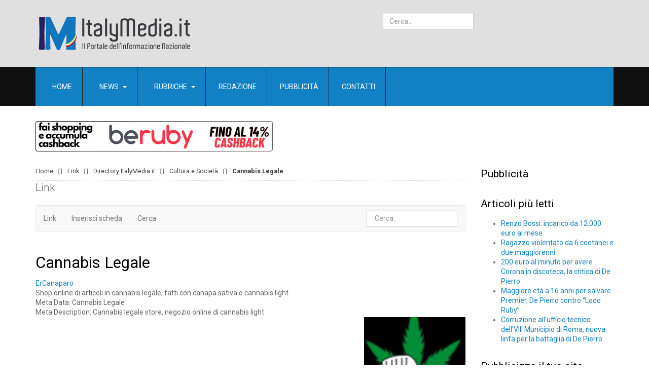

--- FILE ---
content_type: text/html; charset=utf-8
request_url: https://italymedia.it/link/57660-cannabis-legale
body_size: 6779
content:
<!DOCTYPE html>
<!-- jsn_megazine2_pro 1.1.3 -->
<html prefix="og: http://ogp.me/ns#" lang="it-it"  dir="ltr">
	<head>
				<meta name="viewport" content="width=device-width, initial-scale=1">
		
		<meta charset="utf-8" />
	<base href="https://italymedia.it/link/57660-cannabis-legale" />
	<meta name="keywords" content="Cannabis Legale" />
	<meta name="description" content="Shop online di articoli in cannabis legale, fatti con canapa sativa o cannabis light. Il Portale dell'Informazione Nazionale" />
	<meta name="generator" content="Joomla! - Open Source Content Management" />
	<title>Link - Directory ItalyMedia.it - Cultura e Società - Cannabis Legale</title>
	<link href="https://italymedia.it/component/search/?Itemid=3248&amp;sid=57660:cannabis-legale&amp;format=opensearch" rel="search" title="Vai ItalyMedia.it" type="application/opensearchdescription+xml" />
	
	<link href="https://cdnjs.cloudflare.com/ajax/libs/simple-line-icons/2.4.1/css/simple-line-icons.min.css" rel="stylesheet" />
	<link href="/components/com_k2/css/k2.css?v=2.11.20241016" rel="stylesheet" />
	<link href="/components/com_imageshow/assets/css/style.css" rel="stylesheet" />
	<link href="/templates/jsn_megazine2_pro/css/bootstrap.css" rel="stylesheet" />
	<link href="/plugins/system/sunfw/assets/3rd-party/bootstrap/flexbt4_custom.css" rel="stylesheet" />
	<link href="/plugins/system/sunfw/assets/3rd-party/font-awesome/css/font-awesome.min.css" rel="stylesheet" />
	<link href="/templates/jsn_megazine2_pro/css/template.css" rel="stylesheet" />
	<link href="/templates/jsn_megazine2_pro/css/color_69adc1e107f7f7d035d7baf04342e1ca.css" rel="stylesheet" />
	<link href="/templates/jsn_megazine2_pro/css/core/layout_69adc1e107f7f7d035d7baf04342e1ca.css" rel="stylesheet" />
	<link href="/templates/jsn_megazine2_pro/css/core/general_69adc1e107f7f7d035d7baf04342e1ca.css" rel="stylesheet" />
	<link href="/templates/jsn_megazine2_pro/css/core/sections_69adc1e107f7f7d035d7baf04342e1ca.css" rel="stylesheet" />
	<link href="/templates/jsn_megazine2_pro/css/core/modules_69adc1e107f7f7d035d7baf04342e1ca.css" rel="stylesheet" />
	<link href="/templates/jsn_megazine2_pro/css/core/menu_69adc1e107f7f7d035d7baf04342e1ca.css" rel="stylesheet" />
	<link href="/templates/jsn_megazine2_pro/css/custom/custom.css" rel="stylesheet" />
	<link href="https://fonts.gstatic.com" rel="preconnect" crossorigin />
	<link href="https://fonts.googleapis.com/css?family=Roboto:300,regular,500,700&display=swap" rel="stylesheet" />
	<link href="/plugins/editors/pagebuilder3/assets/app/assets/1.3.16/main.css" rel="stylesheet" data-pagefly-main="true" />
	<link href="/plugins/system/sunfw/assets/3rd-party/cookieconsent/styles/dark.css" rel="stylesheet" />
	<script src="https://www.italymedia.it/cache/jsn_megazine2_pro/1f2ee0add805a8cd9601b9f28dca5862.js"></script>
	<script src="https://www.italymedia.it/cache/jsn_megazine2_pro/7c79c24d5b88ae1f7643562752fdba5b.js"></script>
	<script src="https://italymedia.it/cache/jsn_megazine2_pro/760aa90725e62e1f65b523d092ed340d.js"></script>
	<script>
SunBlank.initTemplate();
			if (window.MooTools !== undefined) {
				Element.implement({
					hide: function() {
						return this;
					},
					show: function(v) {
						return this;
					},
					slide: function(v) {
						return this;
					}
				});
			}
		
			jQuery(function($) {
				$(document).ready(function() {
					$("ul.sunfw-tpl-menu li.item-1530").addClass("megamenu").removeClass("dropdown-submenu");
				});
			});
		;
			jQuery(function($) {
				$(document).ready(function() {
					var options = document.querySelectorAll("option[value=\"pagebuilder3\"]");
					for (var i = 0; i < options.length; i++) {
						var selector = options[i].parentNode;
						options[i].parentNode.removeChild(options[i]);
						if ($(selector).data("chosen")) {
							var params = $(selector).data("chosen").options;
							$(selector).chosen("destroy");
							$(selector).chosen(params);
						}
					}
				});
			});
		
		window.pb_baseUrl = "https://www.italymedia.it/";
		;window.addEventListener("load", function() {
					window.cookieconsent.initialise({
						position: "bottom",
						content: {"message":"Questo sito utilizza i cookie per offirti una migliore esperienza di navigazione.","link":"Maggiori informazioni","href":"\/condizioni-termini-di-utilizzo-e-privacy","dismiss":"Ok!"},
						elements: {
							messagelink: '<div id="cookieconsent:desc" class="cc-message">{{message}}</div><ul><li><a aria-label="learn more about cookies" role=button tabindex="0" class="cc-link" href' + '=' + '"{{href}}" target="_blank">{{link}}</a></li></ul>'
						}
					});
					setTimeout(function() {
						var btn = document.querySelector(".cc-compliance .cc-btn.cc-dismiss");
						if (btn) {
							btn.addEventListener("click", function() {
								setTimeout(function() {
									window.location.reload();
								}, 100);
							});
						}
					}, 100);
				});
			jQuery(function($){ initTooltips(); $("body").on("subform-row-add", initTooltips); function initTooltips (event, container) { container = container || document;$(container).find(".hasTooltip").tooltip({"html": true,"container": "body"});} });
	</script>
	<!--  SobiPro Head Tags Output  -->
	<script type="text/javascript">/*
<![CDATA[*/ 
	var SobiProUrl = 'https://www.italymedia.it/index.php?option=com_sobipro&task=%task%'; 
	var SobiProSection = 1; 
	var SPLiveSite = 'https://www.italymedia.it/'; 
/*]]>*/
</script>
	<link href="https://www.italymedia.it/link/57660-cannabis-legale" rel="canonical" />
	<link rel="stylesheet" href="https://www.italymedia.it/components/com_sobipro/var/css/ec04f11870223dca6939597afefdf093.css" media="all" type="text/css" />
	<script type="text/javascript" src="https://www.italymedia.it/components/com_sobipro/var/js/1032910a4962f7d849c8228494d7b09d.js"></script>
	<script type="text/javascript" src="/index.php?option=com_sobipro&amp;task=txt.js&amp;format=json"></script>
	<!--  SobiPro (4) Head Tags Output -->


		<!-- HTML5 shim and Respond.js for IE8 support of HTML5 elements and media queries -->
		<!--[if lt IE 9]>
		<script src="https://oss.maxcdn.com/html5shiv/3.7.2/html5shiv.min.js"></script>
		<script src="https://oss.maxcdn.com/respond/1.4.2/respond.min.js"></script>
		<![endif]-->

			


<script>
  (function(i,s,o,g,r,a,m){i['GoogleAnalyticsObject']=r;i[r]=i[r]||function(){
  (i[r].q=i[r].q||[]).push(arguments)},i[r].l=1*new Date();a=s.createElement(o),
  m=s.getElementsByTagName(o)[0];a.async=1;a.src=g;m.parentNode.insertBefore(a,m)
  })(window,document,'script','//www.google-analytics.com/analytics.js','ga');

  ga('create', 'UA-38530253-1', 'auto');
  ga('send', 'pageview');

</script>
<!-- Universal Google Analytics Plugin by PB Web Development -->


</head>

	
	<body id="sunfw-master" class="joomla-3 tmpl-jsn_megazine2_pro  sunfw-direction-ltr  sunfw-com-sobipro sunfw-itemid-3248">
				<div class="sunfw-switcher setting visible-xs visible-sm hidden-md hidden-lg>">
			<div class="btn-group" role="group" aria-label="...">
								<a href="#" class="btn" onclick="javascript: SunFwUtils.setTemplateAttribute('jsn_megazine2_pro_switcher_','mobile','no'); return false;"><i class="fa fa-desktop" aria-hidden="true"></i></a>
				<a href="#" class="btn active" onclick="javascript: SunFwUtils.setTemplateAttribute('jsn_megazine2_pro_switcher_','mobile','yes'); return false;"><i class="fa fa-mobile" aria-hidden="true"></i></a>
							</div>
		</div>
		
		<div id="sunfw-wrapper" class="sunfw-content ">
			<div id="sunfw_section_top" class="sunfw-section sunfw_section_top jsn-header"><div class="container"><div id="row_row-0" class="row ">
		<div id="column_column-0" class="col-xs-12 col-sm-4 col-md-5 col-lg-7 jsn-logo visible-lg visible-md visible-sm visible-xs"><div class="layout-item sunfw-item-logo">
					<div class="sunfw-logo visible-lg visible-md visible-sm visible-xs">
	<a href="/index.php" title="ItalyMedia.it">
		<img
			class="logo visible-md visible-lg img-responsive"
			alt="Italymedia - Il portale dell'informazione nazionale" src="https://www.italymedia.it/images/italymedia-new-logo-OK_esteso.png"
		/>
		<img
			class="logo hidden-md hidden-lg img-responsive"
			alt="Italymedia - Il portale dell'informazione nazionale" src="https://www.italymedia.it/images/italymedia-new-logo-OK_esteso.png"
		/>
	</a>
</div>
				</div></div>
<div id="column_column-1" class="col-xs-12 col-sm-5 col-md-3 col-lg-3 visible-lg visible-md visible-sm visible-xs"><div class="layout-item sunfw-item-joomla-module">
					<div class="  module-style  visible-lg visible-md visible-sm visible-xs">
	<div class="modulecontainer display-inline search-menu"><div class="searchdisplay-inline search-menu">
	<form action="/link" method="post" class="form-inline">
		<label for="mod-search-searchword" class="element-invisible">  </label> <input name="searchword" id="mod-search-searchword" maxlength="200"  class="inputbox search-query form-control" type="search" placeholder="Cerca..." />		<input type="hidden" name="task" value="search" />
		<input type="hidden" name="option" value="com_search" />
		<input type="hidden" name="Itemid" value="3248" />
	</form>
</div>
</div></div>
				</div></div>
<div id="column_column-2" class="col-xs-12 col-sm-3 col-md-4 col-lg-2 "><div class="layout-item sunfw-item-social-icon">
					<div class="sunfw-social visible-lg visible-md visible-sm visible-xs">
	<ul class="social margin-bottom-0 list-inline">
					<li class="">
                <a href="https://www.facebook.com/Italia-dei-Diritti-104245710918/" target="_blank" rel="nofollow noopener noreferrer" class="btn-social-icon" style="color: #8d8d8d; font-size: 18px;">
				<i class="fa fa-facebook"></i>
									</a>
            </li>
					<li class="">
                <a href="https://www.facebook.com/Antonello-De-Pierro-129358573744920/" target="_blank" rel="nofollow noopener noreferrer" class="btn-social-icon" style="color: #8d8d8d; font-size: 18px;">
				<i class="fa fa-facebook"></i>
									</a>
            </li>
			</ul>
</div>
				</div></div>	</div></div></div><div id="sunfw_section_mainmenu" class="sunfw-section sunfw_section_mainmenu sunfw-sticky menu-head"><div class="container"><div id="row_row-1" class="row ">
		<div id="column_column-3" class="col-xs-12 col-sm-12 col-md-12 col-lg-12 visible-lg visible-md visible-sm visible-xs"><div class="layout-item sunfw-item-menu">
					<div class=" visible-lg visible-md visible-sm visible-xs">
	<nav class="navbar navbar-default sunfw-menu-head sunfwMenuNoneEffect" role="navigation">
				<div class="navbar-header">
					<button type="button" class="navbar-toggle collapsed btn btn-danger" data-toggle="collapse" id="menu_item_menu_mobile" data-target="#menu_item_menu" aria-expanded="false">
						<i aria-hidden="true" class="fa fa-bars"></i>
					</button>
				</div>
				<div class="collapse navbar-collapse sunfw-menu" id="menu_item_menu"><ul class="nav navbar-nav sunfw-tpl-menu"><li class="item-435"><a class="clearfix" href="/" title="Start here" ><i class="fa fa-home"></i><span data-title="Home"><span class="menutitle">Home</span></span></a></li><li class="item-1530 parent dropdown-submenu"><a class="clearfix dropdown-toggle" href="/news" title="The Articles" ><i class="fa fa-newspaper-o"></i><span data-title="News"><span class="menutitle">News</span></span><span class="caret"></span></a><ul class="sunfw-megamenu-sub-menu" style="width:750px">
				<div class="grid" style="padding-left:20px;padding-right:20px;padding-top:10px;padding-bottom:10px">
					<div class="sunfw-mega-menu">
						<div id="sunfw_menu_row_row-2" class="row">
							<div id="sunfw_menu_column_column-3" class="col-xs-4 ">
								<div class="sunfw-block">
									<div class="sunfw-item"><div class="  module-style  ">
	<div class="modulecontainer "><h3 class="module-title ">Le Notizie</h3><ul class="nav menu mod-list">
<li class="item-3223"><a href="/notizie/editoriali" >Editoriali</a></li><li class="item-3224"><a href="/notizie/attualita-e-cronaca" >Attualità e Cronaca</a></li><li class="item-3225"><a href="/notizie/cultura-sport-e-spettacolo" >Cultura, Sport e Spettacolo</a></li></ul>
</div></div>

									</div>
								</div>
							</div>
							<div id="sunfw_menu_column_column-5" class="col-xs-4">
								<div class="sunfw-block">
									<div class="sunfw-item"><div class="  module-style  ">
	<div class="modulecontainer "><h3 class="module-title ">Le Interviste</h3><ul class="nav menu mod-list">
<li class="item-3226"><a href="/le-interviste/attualita-e-cronaca" >Attualità e Cronaca</a></li><li class="item-3227"><a href="/le-interviste/cultura-sport-e-spettacolo" >Cultura, Sport e Spettacolo</a></li></ul>
</div></div>

									</div>
								</div>
							</div>
							<div id="sunfw_menu_column_colonna-20" class="col-xs-4">
								<div class="sunfw-block">
									<div class="sunfw-item"><div class="  module-style  ">
	<div class="modulecontainer "><h3 class="module-title ">Lettere al Direttore</h3><ul class="category-module mod-list">
						<li>
									<a class="mod-articles-category-title " href="/lettere-al-direttore/96-16-marzo-2006-inizia-l-affido-condiviso">16 Marzo 2006 - Inizia l'Affido Condiviso</a>
				
				
				
				
				
				
				
							</li>
					<li>
									<a class="mod-articles-category-title " href="/lettere-al-direttore/60-25000-euro-e-ci-liberiamo-di-un-euro-deputato">25.000 euro e ci liberiamo di un Euro deputato...</a>
				
				
				
				
				
				
				
							</li>
					<li>
									<a class="mod-articles-category-title " href="/lettere-al-direttore/197-abbandono-totale-della-vivisezione">Abbandono totale della vivisezione</a>
				
				
				
				
				
				
				
							</li>
					<li>
									<a class="mod-articles-category-title " href="/lettere-al-direttore/81-adhd-la-malattia-inventata">ADHD, la matattia inventata</a>
				
				
				
				
				
				
				
							</li>
			</ul>
</div></div>

									</div>
								</div>
							</div>
						</div>
					</div>
				</div>
			</ul></li><li class="item-3228 parent dropdown-submenu"><a class="clearfix dropdown-toggle" href="#" ><i class="fa fa-bandcamp"></i><span data-title="Rubriche"><span class="menutitle">Rubriche</span></span><span class="caret"></span></a><ul class="dropdown-menu"><li class="item-3230"><a class="clearfix" href="/teatro" ><span data-title="Teatro"><span class="menutitle">Teatro</span></span></a></li><li class="item-3236"><a class="clearfix" href="/cinema" ><span data-title="Cinema"><span class="menutitle">Cinema</span></span></a></li><li class="item-3237"><a class="clearfix" href="/test-psicologici" ><span data-title="Test Psicologici"><span class="menutitle">Test Psicologici</span></span></a></li><li class="item-3238"><a class="clearfix" href="/scatto-matto" ><span data-title="Scatto Matto"><span class="menutitle">Scatto Matto</span></span></a></li><li class="item-3239"><a class="clearfix" href="/foto-glamour" ><span data-title="Foto Glamour"><span class="menutitle">Foto Glamour</span></span></a></li><li class="item-3240"><a class="clearfix" href="/per-chi-suona-campanella" ><span data-title="Per chi suona... Campanella"><span class="menutitle">Per chi suona... Campanella</span></span></a></li><li class="item-3731"><a class="clearfix" href="/art-express" ><span data-title="Art Express"><span class="menutitle">Art Express</span></span></a></li></ul></li><li class="item-3241"><a class="clearfix" href="/redazione" ><span data-title="Redazione"><span class="menutitle">Redazione</span></span></a></li><li class="item-3242"><a class="clearfix" href="/pubblicita-inserzionisti" ><span data-title="Pubblicità"><span class="menutitle">Pubblicità</span></span></a></li><li class="item-3305"><a class="clearfix" href="/contatti" ><span data-title="Contatti"><span class="menutitle">Contatti</span></span></a></li></ul></div></nav></div>
				</div></div>	</div></div></div><div id="sunfw_section_promo" class="sunfw-section sunfw_section_promo "><div class="container"><div id="row_row-2" class="row ">
		<div id="column_column-4" class="col-xs-12 col-sm-12 col-md-12 col-lg-12 visible-lg visible-md visible-sm visible-xs"><div class="layout-item sunfw-item-module-position">
					<div class="sunfw-pos-promo   visible-lg visible-md visible-sm visible-xs">
	<div class="module-style "><div class="module-body"><div class="bannergroup">

	<div class="banneritem">
																																																																			<a
							href="/component/banners/click/39" target="_blank" rel="noopener noreferrer"
							title="Beruby">
							<img
								src="https://www.italymedia.it/images/beruby2.png"
								alt="Beruby"
																							/>
						</a>
																<div class="clr"></div>
	</div>

</div>
</div></div>
</div>
				</div></div>	</div></div></div><div id="sunfw_section_main-content" class="sunfw-section sunfw_section_main-content "><div class="container"><div id="row_row-4" class="row sunfw-flex-component">
		<div id="column_column-35" class="col-xs-48 col-sm-9 col-md-9 col-lg-9 visible-lg visible-md visible-sm visible-xs flex-md-unordered"><div class="layout-item sunfw-item-module-position">
					<div class="sunfw-pos-breadcrumbs   visible-lg visible-md visible-sm visible-xs">
	<div class="module-style "><div class="module-body"><div id="jsn-pos-breadcrumbs" class="">
<ul class="breadcrumb ">
<li><a href="/" class="pathway">Home</a><span class="divider"></span></li><li><a href="/link" class="pathway">Link</a><span class="divider"></span></li><li><a href="/link/122-directory-italymedia-it" class="pathway">Directory ItalyMedia.it</a><span class="divider"></span></li><li><a href="/link/125-cultura-e-societa" class="pathway">Cultura e Società</a></li><li><span class="divider"></span><span>Cannabis Legale</span></li></ul>
</div></div></div>
</div>
				</div>
			
				<div class="layout-item sunfw-item-page-content">
					<div id="system-message-container">
	</div>


<!-- Start of SobiPro component 1.5.x -->
<div id="SobiPro" class="SobiPro LinkTemplate">


<div class="spDetails"><div class="lead">Link</div><div class="navbar navbar-default topmenu standard" role="navigation"><div class="container-fluid"><ul class="nav navbar-nav" role="menubar" aria-label="for Link/&gt;"><li role="none"><a href="/link" tabindex="0" role="menuitem" class="active"><span class="icon-th-list" aria-hidden="true"></span> Link</a></li><li role="none"><a href="/link/entry/add" role="menuitem"><span class="icon-plus-sign" aria-hidden="true"></span> Inserisci scheda</a></li><li role="none"><a href="/link/search/?sparam=in" tabindex="0" role="menuitem"><span class="icon-search" aria-hidden="true"></span> Cerca</a></li><li role="none"></li></ul><div class="collapse navbar-collapse"><form class="navbar-form navbar-right navbar-search"><div class="form-group"><label class="hidden" for="quicksearch">{php:function( 'SobiPro::Txt', 'SH.SEARCH_FOR' )}</label><input type="text" id="quicksearch" name="sp_search_for" autocomplete="off" class="search-query form-control" placeholder=" Cerca:" /><input type="hidden" name="task" value="search.search" /><input type="hidden" name="option" value="com_sobipro" /><input type="hidden" name="sid" value="1" /></div></form></div></div></div><div class="clearfix"></div><div class="spDetailEntry"><h1 class="namefield ">Cannabis Legale</h1><div class="spClassViewUrl"><a href="https://www.ercanaparo.com" class="spClassUrl field_website" target="_blank" rel="nofollow noopener noreferrer">ErCanaparo</a></div><div class="spClassViewText">Shop online di articoli in cannabis legale, fatti con canapa sativa o cannabis light.</div><div class="spClassViewInbox"><span class="spLabel">Meta Data: </span><span>Cannabis Legale</span></div><div class="spClassViewInbox"><span class="spLabel">Meta Description: </span><span>Cannabis legale store, negozio online di cannabis light</span></div><div class="spClassViewImage"><img class="spClassImage field_image" src="https://www.italymedia.it/images/sobipro/entries/57660/img_logoercanaparo.png" alt="logoercanaparo" title="logoercanaparo" style="float:right;" /></div><div class="clearfix"></div><div class="spEntryCats">Categoria: <a href="/link/125-cultura-e-societa">Cultura e Società</a></div></div><div class="clearfix"></div></div>

</div>
<!-- End of SobiPro component; Copyright (C) 2011-2020 Sigsiu.NET GmbH -->
<script type="text/javascript">SobiPro.Ready();</script>
				</div></div>
<div id="column_column-32" class="col-xs-12 col-sm-3 col-md-3 col-lg-3 visible-lg visible-md visible-sm visible-xs"><div class="layout-item sunfw-item-module-position">
					<div class="sunfw-pos-right   visible-lg visible-md visible-sm visible-xs">
	<div class="module-style "><div class="module-title"><h3 class="box-title "><span>Pubblicità</span></h3></div><div class="module-body"><div class="bannergroup">


</div>
</div></div><div class="module-style "><div class="module-title"><h3 class="box-title "><span>Articoli più letti</span></h3></div><div class="module-body"><ul class="mostread mod-list">
	<li itemscope itemtype="https://schema.org/Article">
		<a href="/notizie/attualita-e-cronaca/2547-renzo-bossi-incarico-da-12000-euro-al-mese" itemprop="url">
			<span itemprop="name">
				Renzo Bossi: incarico da 12.000 euro al mese			</span>
		</a>
	</li>
	<li itemscope itemtype="https://schema.org/Article">
		<a href="/notizie/attualita-e-cronaca/2656-ragazzo-violentato-da-6-coetanei-e-due-maggiorenni" itemprop="url">
			<span itemprop="name">
				Ragazzo violentato da 6 coetanei e due maggiorenni			</span>
		</a>
	</li>
	<li itemscope itemtype="https://schema.org/Article">
		<a href="/notizie/attualita-e-cronaca/2753-200-euro-al-minuto-per-avere-corona-in-discoteca-la-critica-di-de-pierro" itemprop="url">
			<span itemprop="name">
				200 euro al minuto per avere Corona in discoteca, la critica di De Pierro			</span>
		</a>
	</li>
	<li itemscope itemtype="https://schema.org/Article">
		<a href="/notizie/attualita-e-cronaca/2811-maggiore-eta-a-16-anni-per-salvare-premier-de-pierro-contro-lodo-ruby" itemprop="url">
			<span itemprop="name">
				Maggiore età a 16 anni per salvare Premier, De Pierro contro “Lodo Ruby”			</span>
		</a>
	</li>
	<li itemscope itemtype="https://schema.org/Article">
		<a href="/notizie/attualita-e-cronaca/2759-corruzione-allufficio-tecnico-dellviii-municipio-di-roma-nuova-linfa-per-la-battaglia-di-de-pierro-" itemprop="url">
			<span itemprop="name">
				Corruzione all’ufficio tecnico dell'VIII Municipio di Roma, nuova linfa per la battaglia di De Pierro 			</span>
		</a>
	</li>
</ul>
</div></div><div class="module-style "><div class="module-title"><h3 class="box-title "><span>Pubblicizza il tuo sito</span></h3></div><div class="module-body"><div class="bannergroup">

	<div class="banneritem">
																																																																			<a
							href="/component/banners/click/35"
							title="Pubblicizza il tuo sito">
							<img
								src="https://www.italymedia.it/images/banners/Pubblicizza la tua attivita.gif"
								alt="Pubblicizza il tuo sito gratis"
								 width="180"								 height="137"							/>
						</a>
																<div class="clr"></div>
	</div>

</div>
</div></div><div class="module-style richbox-2 "><div class="module-title"><h3 class="box-title fa fa-info-circle">Categorie sito</h3></div><div class="module-body"><ul class="nav menu mod-list">
<li class="item-3221 deeper parent"><a href="/le-interviste" >Le Interviste</a><ul class="nav-child unstyled small"><li class="item-3226"><a href="/le-interviste/attualita-e-cronaca" >Attualità e Cronaca</a></li><li class="item-3227"><a href="/le-interviste/cultura-sport-e-spettacolo" >Cultura, Sport e Spettacolo</a></li></ul></li><li class="item-3220 deeper parent"><a href="/notizie" >Le Notizie</a><ul class="nav-child unstyled small"><li class="item-3223"><a href="/notizie/editoriali" >Editoriali</a></li><li class="item-3224"><a href="/notizie/attualita-e-cronaca" >Attualità e Cronaca</a></li><li class="item-3225"><a href="/notizie/cultura-sport-e-spettacolo" >Cultura, Sport e Spettacolo</a></li></ul></li><li class="item-3222"><a href="/lettere-al-direttore" >Lettere al Direttore</a></li><li class="item-3229"><a href="/teatro" >Teatro</a></li><li class="item-3231"><a href="/cinema" >Cinema</a></li><li class="item-3232"><a href="/test-psicologici" >Test Psicologici</a></li><li class="item-3233"><a href="/scatto-matto" >Scatto Matto</a></li><li class="item-3234"><a href="/foto-glamour" >Foto Glamour</a></li><li class="item-3235"><a href="/per-chi-suona-campanella" >Per chi suona... Campanella</a></li><li class="item-3248 current active"><a href="/link" >Link</a></li><li class="item-3732"><a href="/art-express" >Art Express</a></li></ul>
</div></div>
</div>
				</div></div>	</div></div></div><div id="sunfw_section_content-bottom" class="sunfw-section sunfw_section_content-bottom "><div class="container"><div id="row_row-5" class="row ">
		<div id="column_column-10" class="col-xs-12 col-sm-12 col-md-12 col-lg-12 visible-lg visible-md visible-sm visible-xs"><div class="layout-item sunfw-item-module-position">
					<div class="sunfw-pos-content-bottom   visible-lg visible-md visible-sm visible-xs">
	<div class="module-style "><div class="module-body"><div class="bannergroup">


</div>
</div></div>
</div>
				</div></div>	</div></div></div><div id="sunfw_section_footer" class="sunfw-section sunfw_section_footer jsn-footer"><div class="container"><div id="row_row-9" class="row jsn-footer">
		<div id="column_colonna-37" class="col-xs-12 col-sm-12 col-md-12 col-lg-12 "><div class="layout-item sunfw-item-joomla-module">
					<div class="  module-style  visible-lg visible-md visible-sm visible-xs">
	<div class="modulecontainer ">

<div class="custom"  >
	<p style="text-align: right;">ItalyMedia.it - Tutti i diritti su testi ed immagini sono riservati ai relativi proprietari<br />Nato nel 2001 da un idea di Antonello De Pierro e Dario Domenici</p>
<p style="text-align: right;">Consulta le <a href="/condizioni-termini-di-utilizzo-e-privacy">Condizioni, Termini di Utilizzo e Privacy</a></p>
<p style="text-align: right;">Realizzato da <a href="http://www.dariodomenici.it">Dario Domenici</a></p></div>
</div></div>
				</div></div>	</div></div></div>		</div><!--/ #jsn-wrapper -->

					<a href="#" class="sunfw-scrollup position-right ">
								<i class="fa fa fa-arrow-up"></i>
				Go to top			</a>
				</body>
</html>


--- FILE ---
content_type: text/css
request_url: https://italymedia.it/templates/jsn_megazine2_pro/css/core/sections_69adc1e107f7f7d035d7baf04342e1ca.css
body_size: 41
content:
#sunfw_section_top {
  background-color: #e0e0e0;
}
#sunfw_section_user6 a {
  color: #429e00;
}
#sunfw_section_user6 a:hover {
  color: #666;
}
#sunfw_section_footer {
  font-size: 13px;
}
#sunfw_section_main-content .btn-default, #sunfw_section_main-content .btn-primary {
  border-top-left-radius: 0px;
  border-top-right-radius: 0px;
  border-bottom-right-radius: 0px;
  border-bottom-left-radius: 0px;
  font-size: 13px;
}
#sunfw_section_main-content .btn-default {
  border-width: 0px;
  -webkit-box-shadow: 0px 0px 0px 0px;
  box-shadow: 0px 0px 0px 0px;
  color: #fff;
}
#sunfw_section_main-content .btn-default:hover {
  background-color: #000;
  color: #fff;
}
#sunfw_section_articoli-rubriche .btn-default, #sunfw_section_articoli-rubriche .btn-primary {
  font-size: 12px;
}
#sunfw_section_articoli-rubriche .btn-default {
  -webkit-box-shadow: 0px 0px 0px 0px;
  box-shadow: 0px 0px 0px 0px;
}
#sunfw_section_articoli-rubriche .btn-primary {
  background-color: #000;
}


--- FILE ---
content_type: text/css
request_url: https://italymedia.it/templates/jsn_megazine2_pro/css/core/modules_69adc1e107f7f7d035d7baf04342e1ca.css
body_size: 288
content:
body#sunfw-master .richbox-1 {
  padding-top: 15px;
  padding-bottom: 15px;
  padding-right: 15px;
  padding-left: 15px;
  background: #000;
}
body#sunfw-master .richbox-1 .module-title .box-title {
  font-size: 18px;
  text-transform: uppercase;
  color: #fff;
}
body#sunfw-master .richbox-1 .module-title .box-title:before, body#sunfw-master .richbox-1 .module-title .box-title i[class*='fa-'] {
  font-size: 1em;
  color: #fff;
}
body#sunfw-master .richbox-1 .module-body, body#sunfw-master .richbox-1 .custom {
  color: #8d8d8d;
}
body#sunfw-master .richbox-2 {
  padding-top: 15px;
  padding-bottom: 15px;
  padding-right: 15px;
  padding-left: 15px;
  background: #1181c4;
}
body#sunfw-master .richbox-2 .module-title .box-title {
  font-size: 18px;
  text-transform: uppercase;
  color: #fff;
}
body#sunfw-master .richbox-2 .module-title .box-title:before, body#sunfw-master .richbox-2 .module-title .box-title i[class*='fa-'] {
  color: #fff;
}
body#sunfw-master .richbox-2 .module-body, body#sunfw-master .richbox-2 .custom {
  color: #fff;
}
body#sunfw-master .richbox-2 .module-body a, body#sunfw-master .richbox-2 .custom a {
  color: #fff;
}
body#sunfw-master .richbox-2 .module-body a:hover, body#sunfw-master .richbox-2 .custom a:hover {
  color: #000;
}
body#sunfw-master .lightbox-1 {
  padding-top: 15px;
  padding-bottom: 15px;
  padding-right: 15px;
  padding-left: 15px;
  border-width: 1px;
  border-style: solid;
  border-color: #ccc;
}
body#sunfw-master .lightbox-1 .module-title .box-title {
  font-size: 18px;
  text-transform: uppercase;
  color: #000;
}
body#sunfw-master .lightbox-1 .module-title .box-title:before, body#sunfw-master .lightbox-1 .module-title .box-title i[class*='fa-'] {
  color: #000;
}
body#sunfw-master .lightbox-1 .module-body .btn-default, body#sunfw-master .lightbox-1 .module-body .btn-primary {
  border-top-left-radius: 0px;
  border-top-right-radius: 0px;
  border-bottom-right-radius: 0px;
  border-bottom-left-radius: 0px;
}
body#sunfw-master .lightbox-1 .module-body .btn-primary {
  background-color: #000;
  border-width: 0px;
  color: #fff;
}
body#sunfw-master .lightbox-2 {
  padding-top: 15px;
  padding-bottom: 15px;
  padding-right: 15px;
  padding-left: 15px;
  border-width: 1px;
  border-style: solid;
  border-color: #ccc;
}
body#sunfw-master .lightbox-2 .module-title .box-title {
  font-size: 18px;
  text-transform: uppercase;
  color: #000;
}
body#sunfw-master .lightbox-2 .module-title .box-title:before, body#sunfw-master .lightbox-2 .module-title .box-title i[class*='fa-'] {
  color: #000;
}
body#sunfw-master .lightbox-2 .module-body a, body#sunfw-master .lightbox-2 .custom a {
  color: #666;
}
body#sunfw-master .lightbox-2 .module-body a:hover, body#sunfw-master .lightbox-2 .custom a:hover {
  color: #f86201;
}
body#sunfw-master .lightbox-2 .module-body .btn-default, body#sunfw-master .lightbox-2 .module-body .btn-primary {
  border-top-left-radius: 0px;
  border-top-right-radius: 0px;
  border-bottom-right-radius: 0px;
  border-bottom-left-radius: 0px;
}
body#sunfw-master .lightbox-2 .module-body .btn-primary {
  background-color: #000;
  border-width: 0px;
  color: #fff;
}
body#sunfw-master .lightbox-2 .module-body .btn-primary:hover {
  background-color: #666;
}
body#sunfw-master .solid-1 {
  padding-top: 15px;
  padding-bottom: 15px;
  padding-right: 15px;
  padding-left: 15px;
}
body#sunfw-master .solid-1 .module-title .box-title {
  background: #000;
  font-size: 18px;
  text-transform: uppercase;
  color: #fff;
}
body#sunfw-master .solid-1 .module-title .box-title:before, body#sunfw-master .solid-1 .module-title .box-title i[class*='fa-'] {
  color: #fff;
}
body#sunfw-master .solid-2 {
  padding-top: 15px;
  padding-bottom: 15px;
  padding-right: 15px;
  padding-left: 15px;
  background: #000;
}
body#sunfw-master .solid-2 .module-title .box-title {
  font-size: 18px;
  text-transform: uppercase;
  color: #fff;
}
body#sunfw-master .solid-2 .module-body, body#sunfw-master .solid-2 .custom {
  color: #8d8d8d;
}
body#sunfw-master .solid-2 .module-body a, body#sunfw-master .solid-2 .custom a {
  color: #fff;
}


--- FILE ---
content_type: text/css
request_url: https://italymedia.it/templates/jsn_megazine2_pro/css/custom/custom.css
body_size: 9
content:
/* Write your custom css code here */

.sunfw-homepage div#sunfw-social-share {

   display: none;

}

.com-content .category-blog .intro-text .category-name, .blog .intro-text .category-name, .sunfw-homepage .intro-text .category-name {
    background: rgba(0, 0, 0, 0.85) none repeat scroll 0 0;
    color: #ffffff;
    left: 0;
    margin-left: 0;
    padding: 0.5px 5px;
    position: absolute;
    top: 0;
}

--- FILE ---
content_type: text/plain
request_url: https://www.google-analytics.com/j/collect?v=1&_v=j102&a=1922012177&t=pageview&_s=1&dl=https%3A%2F%2Fitalymedia.it%2Flink%2F57660-cannabis-legale&ul=en-us%40posix&dt=Link%20-%20Directory%20ItalyMedia.it%20-%20Cultura%20e%20Societ%C3%A0%20-%20Cannabis%20Legale&sr=1280x720&vp=1280x720&_u=IEBAAEABAAAAACAAI~&jid=1981814101&gjid=1188758148&cid=1572893802.1769729477&tid=UA-38530253-1&_gid=665064470.1769729477&_r=1&_slc=1&z=2125455614
body_size: -450
content:
2,cG-YJCQZK2TVV

--- FILE ---
content_type: text/javascript;charset=UTF-8
request_url: https://italymedia.it/index.php?option=com_sobipro&task=txt.js&format=json
body_size: 1508
content:
SobiPro.setLang( {"PLEASE_FILL_IN_ALL_REQUIRED_FIELDS":"Si prega di compilare tutti i campi obbligatori!","ADD_ENTRY_FIELD_REQUIRED":"Il campo $field \u00e8 obbligatorio. Compila tutti i campi obbligatori.","RED_HIGHLIGHTED_FIELD":"Campo evidenziato","CONNECTION_TIMED_OUT":"Sessione scaduta.","DONE":"Fatto","PLEASE_SELECT_CATEGORY_YOU_WANT_TO_ADD_IN_THE_TREE_FIRST":"Selezionare prima la categoria che vuoi aggiungere dall'albero delle categorie.","THIS_CATEGORY_HAS_BEEN_ALREADY_ADDED":"Questa categoria \u00e8 gi\u00e0 esistente.","SELECT_CATEGORIES":"Seleziona le categorie","FD_TEXTAREA_LIMIT":"Puoi inserire un massimo di var:[max_length] caratteri in questo campo.","FCC_LIMIT_REACHED":"\u00c8 possibile aggiungere una voce massimo fino a %d categorie.","ATTENTION":"Attenzione!","CONFIRM_DELETE_ENTRY":"Sei sicuro di voler eliminare questa scheda?","CONFIRM_URL_COUNT_RESET":"Sei sicuro di voler cancellare questo contatore?","SELECT_CAT_WITH_NO_CHILDS":"Non \u00e8 possibile aggiungere una voce a una categoria superiore. Seleziona una categoria che non ha sottocategorie."} );
SobiPro.setIcons( {"general":[],"upload-field":{"search-button":"icon-eye-open","remove-button":"icon-remove"},"calendar-field":{"select-button":"icon-th","now-icon":"icon-ok-sign","time-icon":"icon-time","calendar-icon":"icon-calendar","reset-icon":"icon-remove-circle","increase-icon":"icon-chevron-up","decrease-icon":"icon-chevron-down"},"category-field":{"spinner":"icon-spinner icon-spin"},"select-field":{"spinner":"icon-spinner icon-spin"},"contact-field":{"icon-warning-sign":"icon-warning-sign","icon-thumbs-up":"icon-thumbs-up"}} );